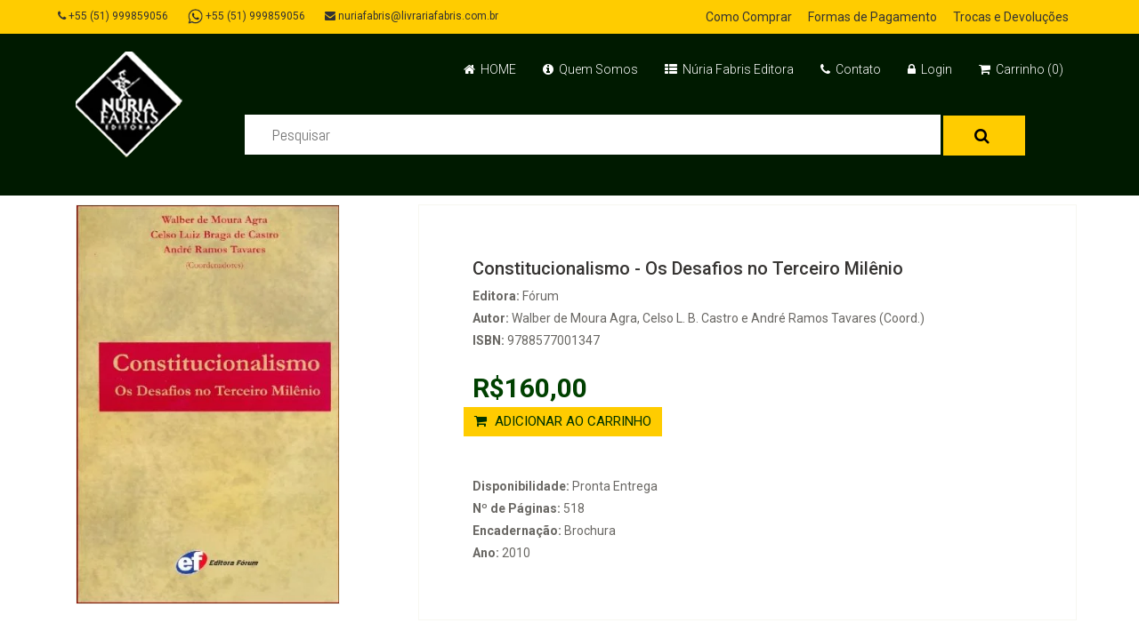

--- FILE ---
content_type: text/html; charset=UTF-8
request_url: https://livrariafabris.com.br/index.php?secao=produto&idLivro=4046
body_size: 12237
content:
<!DOCTYPE html>
<html lang="pt">
<head>
<!-- <script src="https://www.mercadopago.com/v2/security.js" view=""></script>
Google Website Optimizer Control Script -->
<script>
function utmx_section(){}function utmx(){}
(function(){var k='1666192605',d=document,l=d.location,c=d.cookie;function f(n){
if(c){var i=c.indexOf(n+'=');if(i>-1){var j=c.indexOf(';',i);return escape(c.substring(i+n.
length+1,j<0?c.length:j))}}}var x=f('__utmx'),xx=f('__utmxx'),h=l.hash;
d.write('<sc'+'ript src="'+
'http'+(l.protocol=='https:'?'s://ssl':'://www')+'.google-analytics.com'
+'/siteopt.js?v=1&utmxkey='+k+'&utmx='+(x?x:'')+'&utmxx='+(xx?xx:'')+'&utmxtime='
+new Date().valueOf()+(h?'&utmxhash='+escape(h.substr(1)):'')+
'" type="text/javascript" charset="utf-8"></sc'+'ript>')})();
</script><script>utmx("url",'A/B');</script>
<!-- End of Google Website Optimizer Control Script -->
<!-- Google Website Optimizer Tracking Script -->
<script type="text/javascript">
  var _gaq = _gaq || [];
  _gaq.push(['gwo._setAccount', 'UA-25150276-1']);
  _gaq.push(['gwo._trackPageview', '/1666192605/test']);
  (function() {
    var ga = document.createElement('script'); ga.type = 'text/javascript'; ga.async = true;
    ga.src = ('https:' == document.location.protocol ? 'https://ssl' : 'http://www') + '.google-analytics.com/ga.js';
    var s = document.getElementsByTagName('script')[0]; s.parentNode.insertBefore(ga, s);
  })();
</script>
<!-- End of Google Website Optimizer Tracking Script -->

	<title>Livraria Fabris - Porto Alegre - Livros jurídicos - Núria Fabris editora - Livros Nacionais e Importados - Livros de Direito - Legislação - Direito civil - Direito Penal - Direito publico</title>
    <meta charset="utf-8">
    <meta name="viewport" content="width=device-width, initial-scale=1.0">
    <meta name="title" content="Livraria Fabris - Porto Alegre - Livros jurídicos - Núria Fabris editora - Livros Nacionais e Importados - Livros de Direito - Legislação - Direito civil - Direito Penal - Direito publico" />
	<meta name="keywords" content="Livraria Fabris - Porto Alegre - Livros jurídicos - Núria Fabris editora - Livros Nacionais e Importados - Livros de Direito - Legislação - Direito civil - Direito Penal - Direito publico" />
    <meta name="description" content="A Editora e Livraria Fabris ingressou no mercado livreiro e editorial, no inÃ­cio de 2007">
    <meta name="autor" content="GMF Desenvolvimento de sistemas" />
    <meta name="company" content="GMF Desenvolvimento de sistemas" />
   	<meta name="copyright" content="GMF Desenvolvimento de Sistemas" />
    <meta name="url" content="http://www.livrariafabris.com.br" />
    <link href="css/bootstrap.min.css" rel="stylesheet">
    <link href="css/font-awesome.min.css" rel="stylesheet">
    <link href="css/prettyPhoto.css" rel="stylesheet">
    <link href="css/price-range.css" rel="stylesheet">
    <link href="css/animate.css" rel="stylesheet">
	<link href="css/main.css" rel="stylesheet">
	<link href="css/responsive.css" rel="stylesheet">
    <!--[if lt IE 9]>
    <script src="js/html5shiv.js"></script>
    <script src="js/respond.min.js"></script>
    <![endif]-->       
    <link rel="shortcut icon" href="images/ico/favicon.ico">
    <link rel="apple-touch-icon-precomposed" sizes="144x144" href="images/ico/apple-touch-icon-144-precomposed.png">
    <link rel="apple-touch-icon-precomposed" sizes="114x114" href="images/ico/apple-touch-icon-114-precomposed.png">
    <link rel="apple-touch-icon-precomposed" sizes="72x72" href="images/ico/apple-touch-icon-72-precomposed.png">
    <link rel="apple-touch-icon-precomposed" href="images/ico/apple-touch-icon-57-precomposed.png">
</head><!--/head-->

<body>
	<header id="header" style="background: none repeat scroll 0 0 #001A00;"><!--header-->
		<div class="header_top"><!--header_top-->
			<div class="container">
				<div class="row">
					<div class="col-sm-6">
						<div class="contactinfo">
							<ul class="nav nav-pills">
																<li><a href="tel:51999859056" target="_blank"><i class="fa fa-phone"></i> +55 (51) 999859056</a></li>
                                <li><a href="https://api.whatsapp.com/send?phone=5551999859056" target="_blank"><img src="images/whats.png" width="17" height="17"> +55 (51) 999859056</a></li>
								<li><a href="#"><i class="fa fa-envelope"></i> nuriafabris@livrariafabris.com.br</a></li>
							</ul>
						</div>
					</div>
					<div class="col-sm-6">
						<div class="social-icons pull-right">
							<ul class="nav navbar-nav">
								<!--<li><a href="#"><i class="fa fa-facebook"></i></a></li>
								<li><a href="#"><i class="fa fa-twitter"></i></a></li>
								<li><a href="#"><i class="fa fa-linkedin"></i></a></li>-->
                                <li><a href="?secao=como_comprar">Como Comprar</a></li>
                                <li><a href="?secao=formas_pagamento">Formas de Pagamento</a></li>
                                 <li><a href="?secao=politica_trocas">Trocas e Devoluções</a></li>
							</ul>
						</div>
					</div>
				</div>
			</div>
		</div><!--/header_top-->
		
		<div class="header-middle"><!--header-middle-->
			<div class="container">
				<div class="row">
					<div class="col-md-2 clearfix">
						<div class="logo pull-left">
							<a href="https://livrariafabris.com.br"><img src="images/home/logo.png" alt="" /></a>
						</div>
						<div class="btn-group pull-right clearfix">
							
						</div>
					</div>
					<div class="col-md-10 clearfix">
						<div class="shop-menu clearfix pull-right">
							<ul class="nav navbar-nav">
                           		<li><a href="index.php"><i class="fa fa-home"></i> HOME</a></li>
                                <li><a href="?secao=quemsomos"><i class="fa fa-info-circle"></i> Quem Somos</a></li>
                                <li><a href="?secao=editora"><i class="fa fa-th-list"></i> Núria Fabris Editora</a></li>
                                <!--<li><a href="catalogo.pdf" target="_blank"><i class="fa fa-book "></i> Catálogo</a></li>-->
								<li><a href="?secao=contato"><i class="fa fa-phone"></i> Contato</a></li>
                                                               <li><a href="?secao=login"><i class="fa fa-lock"></i> Login</a></li>								<li><a href="?secao=carrinho"><i class="fa fa-shopping-cart"></i> Carrinho (0)</a></li>
								
                                
							</ul>
						</div>
						<SCRIPT TYPE=”text/javascript”>
						
						function submitenter(myfield,e)
						{
						var keycode;
						if (window.event) keycode = window.event.keyCode;
						else if (e) keycode = e.which;
						else return true;

						if (keycode == 13)
						{
						myfield.form.submit();
						return false;
						}
						else
						return true;
						}
						//–>
						</SCRIPT>
                        <div class="search_box pull-right" style="width:100%">
							<form class="form-horizontal " id="form1" name="form1" method="post" action="?secao=pesquisa">
							<br><input type="text" placeholder="Pesquisar" id="PESQUISA" name="PESQUISA" onKeyPress="return submitenter(this,event)"/>
														<button type="submit" id="pesq" class="btn btn-default add-to-cart"><i class="fa fa-search"></i></button>
														
							</form>
						</div>
                       
					</div>
				</div>
			</div>
		</div><!--/header-middle-->
	
	</header><!--/header-->
	

	<section>
		<div class="container">
			<div class="row">
				<div class="col-sm-12 padding-right">
					<div class="product-details"><!--product-details-->
						<div class="col-sm-4">
							<div class="view-product">
								<img src="admin/uploads/idProduto_4046_500X540.digitalizar0220.jpg" alt="" style="max-width:350px;max-height:450px;width: auto;height: auto;"/>
							</div>
						</div>
						<div class="col-sm-8">
							<div class="product-information"><!--/product-information
								<img src="images/product-details/new.jpg" class="newarrival" alt="" />-->
								<h2>Constitucionalismo - Os Desafios no Terceiro Milênio</h2>
                                								<p><b>Editora:</b> Fórum</p>								
                                <p><b>Autor:</b> Walber de Moura Agra, Celso L. B. Castro e André Ramos Tavares (Coord.)</p>								
                                <p><b>ISBN:</b> 9788577001347</p>								
								<span>
									                                    <span>R$160,00<br>
                                                                        <a class="btn btn-default add-to-cart" href="?secao=carrinho_processa&id=4046&acao=add" style="margin-left:-10px"><i class="fa fa-shopping-cart"></i> ADICIONAR AO CARRINHO</a>
                                                                        
                                    </span>
                                   
								</span>
                                                                								<p><b>Disponibilidade:</b> Pronta Entrega</p>
								<p><b>Nº de Páginas:</b> 518</p>
								<p><b>Encadernação:</b> Brochura</p>
                                <p><b>Ano:</b> 2010</p>
							</div><!--/product-information-->
						</div>
					</div><!--/product-details-->
					
					<div class="category-tab shop-details-tab"><!--category-tab-->
						<div class="col-sm-12">
							<ul class="nav nav-tabs">
								<li class="active"><a href="#details" data-toggle="tab">Detalhes</a></li>
								<li><a href="#tag" data-toggle="tab">Categorias</a></li>
								<!--<li><a href="#reviews" data-toggle="tab">Avaliações (5)</a></li>-->
							</ul>
						</div>
						<div class="tab-content">
							<div class="tab-pane fade active in" id="details" >
								<div class="col-sm-12">	
                                	<h2>Título: Constitucionalismo - Os Desafios no Terceiro Milênio</h2>		
                                    <p><b>Editora:</b>Fórum</p>								
                                    <p><b>Autor:</b> Walber de Moura Agra, Celso L. B. Castro e André Ramos Tavares (Coord.)</p>								
                                    <p><b>ISBN:</b> 9788577001347</p>
                                    <p><b>Disponibilidade:</b> Pronta Entrega</p>
                                    <p><b>Nº de Páginas:</b> 518</p>
                                    <p><b>Encadernação:</b> Brochura</p>
                                    <p><b>Ano:</b> 2010</p>					
									Resenha:<br />A pós-modernidade atingiu de forma contundente todos os setores da sociedade humana, e o Direito Público<br />não poderia restar incólume. Com essa mudança do elemento factual, o aspecto da normalidade, novos<br />desafios são colocados para a sociedade política organizada em todos os órgãos componentes do aparato<br />estatal, o que obriga, do mesmo modo, a uma mudança na substância teorética que pulula nas searas que se<br />apóiam na supremacia do interesse coletivo.<br />A obra que ora se apresenta tem o escopo de apresentar aos leitores uma chave de leitura que permita uma<br />revisitação de velhas e novas indagações com outros olhos e outros pressupostos teóricos, possibilitando a<br />construção de marcos teóricos mais factíveis de concretização, o que enseja uma reestruturação mais eficaz<br />do aparelho estatal.<br />Em um país que figura entre as dez economias mais avançadas do mundo e que ao mesmo tempo apresenta<br />uma das piores desigualdades de renda do mundo, uma postura audaciosa aos novos desafios do Direito<br />Público, antes de se configurar como uma celeuma jurídica, mostra-se como imperioso dever de cidadania.<br />Walber de Moura Agra Mestre pela UFPE. Doutor pela UFPE/Universitá degli Studi di Firenze. Pós-Doutor pela<br />Université Montesquieu Bordeaux IV. Visiting Research Scholar of Cardozo Law School. Professor visitante da<br />Università degli Studi di Lecce. Diretor do IBEC (Instituto Brasileiro de Estudos Constitucionais). Membro<br />Correspondente do CERDRADI (Centre d&#39;Études et de Recherches sur les Droits Africains et sur le Développement<br />Institutionnel des Pays en Développement). Professor Universitário da Universidade Católica de Pernambuco.<br />Procurador do Estado da Pernambuco. Advogado.<br />Celso Luiz Braga de Castro Mestre em Direito pela Universidade Federal da Bahia (UFBA). Doutor em Direito<br />pela Universidade Federal de Pernambuco (UFPE). Professor Adjunto em Direito Administrativo da Universidade<br />Federal da Bahia (UFBA). Procurador Jurídico da Assembléia Legislativa do Estado da Bahia.<br />André Ramos Tavares Doutor e Mestre em Direito Constitucional pela PUC/SP. Livre-Docente em Direito<br />Constitucional pela Faculdade de Direito da USP. Professor Permanente dos Programas de Doutorado e Mestrado<br />em Direito da Pontifícia Universidade Católica (PUC/SP). Vice-Presidente do Instituto Brasileiro de Estudos<br />Constitucionais. Professor visitante da Cardozo School of Law em Nova Iorque. Professor visitante da Universidade<br />Fordham University em Nova Iorque. Professor Convidado da Universidade de Santiago de Compostela na<br />Espanha. Professor dos Cursos de Graduação e Pós-Graduação do Mackenzie em São Paulo.<br />Sumário<br />Apresentação<br />Sistema eleitoral e democracia representativa<br />Adriano Sant&#39;Ana Pedra<br />1 Introdução<br />2 Circunscrição eleitoral<br />2.1 Magnitude das circunscrições<br />2.2 Peso da circunscrição e malapportionment<br />2.3 Geometria da circunscrição e gerrymandering<br />3 Fórmulas eleitorais<br />3.1 Fórmulas majoritárias<br />3.2 Fórmulas proporcionais<br />4 Sistema majoritário<br />4.1 Sistema majoritário puro ou simples<br />4.2 Sistema majoritário de dois turnos<br />5 Sistema proporcional<br />5.1 Fórmulas unioperacionais<br />5.2 Fórmulas bioperacionais<br />5.3 Formas de candidatura<br />5.3.1 Listas fechadas<br />5.3.2 Listas abertas<br />5.4 Voto de legenda<br />6 Sistema distrital<br />6.1 Sistema distrital puro<br />6.2 Sistema distrital misto<br />6.2.1 Sistema distrital misto por correção<br />6.2.2 Sistema distrital misto por superposição<br />7 Considerações finais<br />Referências<br />A constitucionalização do direito e o controle do mérito do ato administrativo pelo Judiciário<br />Anderson Sant&#39;Ana Pedra<br />1 Introdução<br />2 A constitucionalização do direito<br />2.1 O que se entende por constitucionalização<br />2.2 Condições para a constitucionalização<br />2.3 Aspectos da constitucionalização<br />2.3.1 A força vinculante da Constituição<br />2.3.2 A &#34;sobreinterpretação&#34; da Constituição<br />2.3.3 A aplicação direta das normas constitucionais<br />2.3.4 A interpretação das leis conforme a Constituição<br />2.3.5 A influência da Constituição sobre as relações políticas<br />3 A constitucionalização do direito administrativo<br />3.1 Da pseudo-ofensa ao princípio da separação de poderes<br />3.2 O princípio da proporcionalidade e seu berço constitucional<br />3.3 A sindicabilidade do mérito do ato administrativo pelo poder judiciário<br />4 Considerações finais<br />Referências<br />O Poder Executivo em face das leis inconstitucionais: o caso dodos prefeitos<br />André Ramos Tavares<br />1 Contextualização do tema e aproximação preliminar<br />2 Nulidade absoluta da lei inconstitucional e suas conseqüências para a Administração Pública<br />2.1 Requisitos e limites para o uso da &#34;prerrogativa&#34; de descumprimento de lei ilegítima<br />2.2 Fundamentos<br />2.3 Conseqüências pelo descumprimento ilegítimo da lei<br />3 O abandono da tese da nulidade absoluta da lei inconstitucional<br />4 Posição adotada: prerrogativas do executivo em face do sistema de inconstitucionalidade atualmente<br />adotado<br />Referências<br />Reparabilidade do dano ambiental - Aspectos polêmicos<br />Celso Luiz Braga de Castro<br />1 Proteção ambiental e visão antropocêntrica<br />2 Público, privado e estatal: revisitando conceitos<br />3 A questão ambiental sob o enfoque do direito público<br />4 Da natureza das normas de proteção ambiental<br />5 Dano ambiental em sentido próprio e responsabilidade civil reflexa<br />6 Dano ambiental: a relevância como pressuposto da construção da ilicitude<br />7 Reparação ambiental em sentido próprio ou estrito<br />8 Ajuste de conduta na Ação Civil Pública e o princípio da indisponibilidade<br />9 Efeitos reflexos do dano ambiental e reparação civil dele emergente<br />10 Responsabilidade objetiva sim, risco integral não<br />11 Mensuração econômica da responsabilidade civil reflexa<br />12 O dano não patrimonial<br />Conclusão<br />Referências<br />Significado e atualidade da separação dos poderes<br />Dimitri Dimoulis<br />1 Introdução<br />2 Finalidades<br />3 Origem histórica<br />4 Conteúdo jurídico<br />4.1 Unidade do poder estatal<br />4.2 Distinção entre funções jurídico-estatais<br />4.3 Distinção entre órgãos estatais<br />4.4 Autonomia de cada poder<br />5 Regulamentação da separação dos poderes na Constituição Federal de 1988<br />6 Críticas à separação dos poderes<br />Referências<br />O princípio da subsidiariedade como norma fundamental de descentralização e preservação das autonomias:<br />uma tentativa de reordenar o pacto federativo brasileiro no contexto do Estado democrático<br />Fabrício Leão Souto<br />1 Introdução<br />2 O princípio da subsidiariedade<br />2.1 Antecedentes<br />2.2 Contexto histórico<br />2.3 A contribuição da doutrina social da Igreja Católica<br />2.4 Elementos conceituais modernos<br />2.5 Natureza<br />2.6 Fundamentos<br />3 Conclusão<br />Referências<br />Inelegibilidade decorrente da rejeição de contas de gestores públicos e a nova interpretação da<br />Súmula nº 1 do TSE: a moralidade administrativa como desafio do Terceiro Milênio<br />George Ventura Morais<br />1 O enquadramento da questão<br />1.1 A contextualização normativa na Constituição Federal de 1988<br />1.2 A Lei Complementar nº 64/90<br />1.3 A lei de improbidade administrativa<br />1.4 A Súmula nº 1 do TSE<br />2 O princípio constitucional da moralidade administrativa<br />2.1 O dever da probidade administrativa<br />3 O artigo 1, inciso I alínea g, da LC nº 64/90<br />4 Da nova interpretação do TSE à Súmula nº 1<br />5 Conclusões<br />Referências<br />Jurisdição constitucional: a legitimidade de um tribunal constitucional jurídico-político<br />João Carlos de Oliveira Teles<br />1 Introdução: aportes iniciais do tema<br />2 Natureza do tribunal constitucional<br />2.1 Natureza política do tribunal constitucional<br />2.2 Natureza jurídica do tribunal constitucional<br />3 Legitimidade do tribunal constitucional<br />4 Considerações finais<br />Referências<br />Estado mínimo vs. Estado máximo: o dilema<br />José dos Santos Carvalho Filho<br />1 Introdução<br />2 O Estado e a sociedade<br />3 Estado interventivo<br />4 Organização administrativa<br />5 Fins institucionais<br />6 A reforma administrativa<br />7 A desestatização<br />8 Causas gerais e concretas da transformação<br />9 Problemas atuais: o dilema<br />10 Conclusões<br />Afinal: quem é o Estado? Por uma Teoria (possível) do/para o Estado Constitucional<br />Jose Luis Bolzan de Morais<br />Ações afirmativas como meio para a efetivação dos direitos sociais<br />Juliana Melo Azevedo<br />1 Introdução<br />2 Considerações introdutórias sobre os direitos sociais<br />3 Concepção moderna do princípio da igualdade<br />4 As ações afirmativas<br />5 Conclusões<br />Referências<br />Novos desafios do direito penal na contemporaneidade<br />Juliana Pinheiro Damasceno e Santos<br />1 Introdução<br />2 Desafios do direito penal na sociedade contemporânea<br />3 A intervenção punitiva do estado na criminalidade econômico financeira e a expansão da tutela penal<br />na contemporaneidade<br />4 &#34;Modernização&#34; do direito penal: avanço ou retrocesso lamentável?<br />5 O simbolismo em matéria penal na sociedade contemporânea<br />6 Conclusão<br />Referências<br />A nova perspectiva do Supremo Tribunal Federal sobre o controle difuso: mutação constitucional e<br />limites da legitimidade da jurisdição constitucional<br />Lenio Luiz Streck, Marcelo Andrade Cattoni de Oliveira, Martonio Mont&#39;Alverne Barreto Lima<br />1 Considerações preliminares: a mutação como caminho (ou condição) para a decisão<br />2 A Reclamação nº 4.335-5, o controle difuso e as conseqüências da nova posição do Supremo<br />Tribunal Federal<br />3 O sistema atual de controle de constitucionalidade sobre o pano de fundo da tradição do controle<br />difuso: o papel do Senado Federal<br />4 Controle difuso e controle concentrado no Brasil<br />5 O problema da mutação constitucional e os limites da jurisdição. Da alteração da norma de um texto<br />para a alteração do próprio texto<br />6 Aportes finais<br />Entre supremacia constitucional e supremacia judicial:<br />novos desafios do controle de constitucionalidade no Brasil<br />Marcelo Casseb Continentino<br />1 Introdução<br />2 Marbury vs. Madison: o nascimento de um mito<br />3 Autocompreensão do STF e a questão das supremacias judicial e constitucional<br />4 Concentração do controle versus reafirmação do controle difuso: a luta pela supremacia constitucional<br />5 Conclusão<br />Referências<br />O procedimento contratual da Lei das Parcerias Público-Privadas. Evolução do modelo de seleção<br />do parceiro particular pelo Poder Público. Análise crítica das modificações ocorridas na contratação<br />pública, tendo como paradigma no contrato de PPP. Evolução do método contratual público como<br />desafio e necessidade do Direito Público<br />Maria Amélia Maciel Machado<br />1 Introdução<br />2 Conceituação de PPP e diferenciação de suas modalidades<br />3 As cláusulas impositivas no contrato de PPP<br />4 A questão dos riscos<br />5 As penalidades contratuais<br />6 A remuneração do concessionário<br />7 Considerações finais<br />Referências<br />A efetivação de políticas públicas voltadas à infância e adolescência: um ensaio sobre o problema<br />da eficácia das normas constitucionais programáticas<br />Roberta Gonçalves da Silva Dias do Nascimento<br />1 Introdução<br />2 A questão da eficácia das normas constitucionais programáticas<br />2.1 Origem e conceito das normas constitucionais programáticas<br />2.2 Os diversos posicionamentos quanto à eficácia das normas programáticas<br />2.3 Posicionamento adotado no presente trabalho<br />3 Sindicabilidade judicial das políticas públicas: é possível?<br />4 Conclusão<br />Referências<br />Mandado de Injunção: a alvissareira possibilidade de modificação do entendimento do STF e a<br />necessidade de concreção das normas constitucionais<br />Thomás Raimundo Brito<br />Introdução<br />1 Noções básicas sobre o Mandado de Injunção<br />2 Decisão e efeitos do Mandado de Injunção<br />3 A evolução na jurisprudência do STF<br />4 O Mandado de Injunção como instrumento de concretização dos direitos previstos na Constituição<br />Conclusão: a busca pela efetivação da Constituição - um desafio a ser alcançado<br />Referências<br />A legitimação da jurisdição constitucional pelos direitos fundamentais<br />Walber de Moura Agra<br />1 A jurisdição constitucional e sua legitimação substancialista<br />2 O poder de legitimação dos direitos fundamentais<br />3 O conteúdo mínimo dos direitos fundamentais<br />4 Entrenchment dos direitos fundamentais ou proibição de retrocesso<br />5 Conclusão<br />Referências                                    
                                    

								</div>	
							</div>
							
							<div class="tab-pane fade" id="tag" >
								<div class="col-sm-12">
                                									<p>Direito Constitucional</p>
                                    								</div>							
							</div>
							
							<!--<div class="tab-pane fade " id="reviews" >
								<div class="col-sm-12">
									<ul>
										<li><a href=""><i class="fa fa-user"></i>EUGEN</a></li>
										<li><a href=""><i class="fa fa-clock-o"></i>12:41 PM</a></li>
										<li><a href=""><i class="fa fa-calendar-o"></i>31 DEC 2014</a></li>
									</ul>
									<p>Lorem ipsum dolor sit amet, consectetur adipisicing elit, sed do eiusmod tempor incididunt ut labore et dolore magna aliqua.Ut enim ad minim veniam, quis nostrud exercitation ullamco laboris nisi ut aliquip ex ea commodo consequat.Duis aute irure dolor in reprehenderit in voluptate velit esse cillum dolore eu fugiat nulla pariatur.</p>
									<p><b>Write Your Review</b></p>
									
									<form action="#">
										<span>
											<input type="text" placeholder="Your Name"/>
											<input type="email" placeholder="Email Address"/>
										</span>
										<textarea name="" ></textarea>
										<b>Rating: </b> <img src="images/product-details/rating.png" alt="" />
										<button type="button" class="btn btn-default pull-right">
											Submit
										</button>
									</form>
								</div>
							</div>-->
							
						</div>
					</div><!--/category-tab-->
					
					<div class="recommended_items"><!--recommended_items-->
						<h2 class="title text-center">Itens Recomendados</h2>
						
						<div id="recommended-item-carousel" class="carousel slide" data-ride="carousel">
							<div class="carousel-inner">
								<div class="item active">	
									 
									<div class="col-sm-3" >
										<div class="product-image-wrapper" >
											<div class="single-products">
												<div class="productinfo text-center">
													<a href="?secao=produto&idLivro=1144"><img src="admin/uploads/idProduto_1144_500X540.jpg" alt="" style="max-width:200px;max-height:200px;width: auto;height: auto;"/>
													<h2 style="min-height:50px">													R$160,00</h2>
													<p style="min-height:120px">Derecho Penal, Criminología y Victimología</p></a>
													<!--<a href="?secao=carrinho_processa&id=1144&acao=add" class="btn btn-default add-to-cart"><i class="fa fa-shopping-cart"></i>Comprar</a>-->
												</div>
												
											</div>
										</div>
									</div>
									 
									<div class="col-sm-3" >
										<div class="product-image-wrapper" >
											<div class="single-products">
												<div class="productinfo text-center">
													<a href="?secao=produto&idLivro=636"><img src="admin/uploads/idProduto_636_500X540.jpg" alt="" style="max-width:200px;max-height:200px;width: auto;height: auto;"/>
													<h2 style="min-height:50px">													R$34,00</h2>
													<p style="min-height:120px">Escritos Marginais de um Jurista</p></a>
													<!--<a href="?secao=carrinho_processa&id=636&acao=add" class="btn btn-default add-to-cart"><i class="fa fa-shopping-cart"></i>Comprar</a>-->
												</div>
												
											</div>
										</div>
									</div>
									 
									<div class="col-sm-3" >
										<div class="product-image-wrapper" >
											<div class="single-products">
												<div class="productinfo text-center">
													<a href="?secao=produto&idLivro=4810"><img src="admin/uploads/idProduto_4810_500X540.digitalizar0078.jpg" alt="" style="max-width:200px;max-height:200px;width: auto;height: auto;"/>
													<h2 style="min-height:50px">													R$56,00</h2>
													<p style="min-height:120px">Sentenças Parciais?</p></a>
													<!--<a href="?secao=carrinho_processa&id=4810&acao=add" class="btn btn-default add-to-cart"><i class="fa fa-shopping-cart"></i>Comprar</a>-->
												</div>
												
											</div>
										</div>
									</div>
									 
									<div class="col-sm-3" >
										<div class="product-image-wrapper" >
											<div class="single-products">
												<div class="productinfo text-center">
													<a href="?secao=produto&idLivro=692"><img src="admin/uploads/idProduto_692_500X540.jpg" alt="" style="max-width:200px;max-height:200px;width: auto;height: auto;"/>
													<h2 style="min-height:50px">													R$41,00</h2>
													<p style="min-height:120px">Direito Administrativo</p></a>
													<!--<a href="?secao=carrinho_processa&id=692&acao=add" class="btn btn-default add-to-cart"><i class="fa fa-shopping-cart"></i>Comprar</a>-->
												</div>
												
											</div>
										</div>
									</div>
									</div><div class='item'> 
									<div class="col-sm-3" >
										<div class="product-image-wrapper" >
											<div class="single-products">
												<div class="productinfo text-center">
													<a href="?secao=produto&idLivro=1544"><img src="admin/uploads/idProduto_1544_500X540.digitalizar0338.jpg" alt="" style="max-width:200px;max-height:200px;width: auto;height: auto;"/>
													<h2 style="min-height:50px">													R$134,00</h2>
													<p style="min-height:120px">Curso de Direito Ambiental Brasileiro</p></a>
													<!--<a href="?secao=carrinho_processa&id=1544&acao=add" class="btn btn-default add-to-cart"><i class="fa fa-shopping-cart"></i>Comprar</a>-->
												</div>
												
											</div>
										</div>
									</div>
									 
									<div class="col-sm-3" >
										<div class="product-image-wrapper" >
											<div class="single-products">
												<div class="productinfo text-center">
													<a href="?secao=produto&idLivro=390"><img src="admin/uploads/idProduto_390_500X540.jpg" alt="" style="max-width:200px;max-height:200px;width: auto;height: auto;"/>
													<h2 style="min-height:50px">													R$83,00</h2>
													<p style="min-height:120px">Audiência Única e Celeridade do Procedimento</p></a>
													<!--<a href="?secao=carrinho_processa&id=390&acao=add" class="btn btn-default add-to-cart"><i class="fa fa-shopping-cart"></i>Comprar</a>-->
												</div>
												
											</div>
										</div>
									</div>
									 
									<div class="col-sm-3" >
										<div class="product-image-wrapper" >
											<div class="single-products">
												<div class="productinfo text-center">
													<a href="?secao=produto&idLivro=9953"><img src="admin/uploads/2024.12.06-11.57.59.jpeg" alt="" style="max-width:200px;max-height:200px;width: auto;height: auto;"/>
													<h2 style="min-height:50px">													R$150,00</h2>
													<p style="min-height:120px">Karl, Meu Amigo: Diálogo com Marx Sobre o Direito</p></a>
													<!--<a href="?secao=carrinho_processa&id=9953&acao=add" class="btn btn-default add-to-cart"><i class="fa fa-shopping-cart"></i>Comprar</a>-->
												</div>
												
											</div>
										</div>
									</div>
									 
									<div class="col-sm-3" >
										<div class="product-image-wrapper" >
											<div class="single-products">
												<div class="productinfo text-center">
													<a href="?secao=produto&idLivro=3916"><img src="admin/uploads/idProduto_3916_500X540.digitalizar0088.jpg" alt="" style="max-width:200px;max-height:200px;width: auto;height: auto;"/>
													<h2 style="min-height:50px">													R$200,00</h2>
													<p style="min-height:120px">Mobbing - El acoso en el ámbito laboral</p></a>
													<!--<a href="?secao=carrinho_processa&id=3916&acao=add" class="btn btn-default add-to-cart"><i class="fa fa-shopping-cart"></i>Comprar</a>-->
												</div>
												
											</div>
										</div>
									</div>
									  
                                    
								</div>
							</div>
							 <a class="left recommended-item-control" href="#recommended-item-carousel" data-slide="prev">
								<i class="fa fa-angle-left"></i>
							  </a>
							  <a class="right recommended-item-control" href="#recommended-item-carousel" data-slide="next">
								<i class="fa fa-angle-right"></i>
							  </a>			
						</div>
					</div><!--/recommended_items-->
					
				</div>
			</div>
		</div>
	</section>
	
	<footer id="footer" style="background:#001A00"><!--Footer-->
		<div class="footer-top">
			<div class="container">
				<div class="row">
					<div class="col-sm-12">
						<div class="companyinfo">
							<h2 style="color:#FFF; font-family:calibri" align="center" >EDITORA & LIVRARIA FABRIS</h2>
							<p style="color:#FFF; font-family:calibri; font-size:14px" align="center">Rua Gen. Caldwell, Nº 814 | B. Menino Deus | Porto Alegre-RS | CEP 90130-050 |  <a href="tel:51999859056" target="_blank" style="color:#FFF">+ 55 (51) 999859056</a> | nuriafabris@livrariafabris.com.br | www.livrariafabris.com.br<br>
							<br><a href="https://api.whatsapp.com/send?phone=5551999859056" target="_blank"><img src="images/whatsapp.png"/></a>&nbsp;&nbsp;<a href="https://www.facebook.com/livrariafabris/" target="_blank"><img src="images/facebook.png"/></a>&nbsp;&nbsp;<a href="https://www.instagram.com/livraria.fabris/" target="_blank"><img src="images/instagram.png"/></a>
                            </p>
						</div>
					</div>
					
					
				</div>
			</div>
		</div>
		
		<div class="footer-widget">
			<div class="container">
				<div class="row">
					<div class="col-sm-4">
						<div class="single-widget">
							<h2>Institucional</h2>
							<ul class="nav nav-pills nav-stacked">
								<li><a href="?secao=quemsomos">Quem Somos</a></li>
								<li><a href="?secao=editora">Núria Fabris Editora</a></li>
								<li><a href="catalogo.pdf" target="_blank">Catálogo Núria Fabirs</a></li>
							</ul>
						</div>
					</div>
					<div class="col-sm-4">
						<div class="single-widget">
							<h2>Minha Conta</h2>
							<ul class="nav nav-pills nav-stacked">
								<li><a href="?secao=minhaconta">Minha Conta</a></li>								
								<li><a href="?secao=carrinho">Carrinho</a></li>
								<li><a href="?secao=login">Login</a></li>
							</ul>
						</div>
					</div>
					<div class="col-sm-4">
						<div class="single-widget">
							<h2>Atendimento ao Cliente</h2>
							<ul class="nav nav-pills nav-stacked">
                                <li><a href="?secao=contato">Fale Conosco</a></li>
                                <li><a href="?secao=como_comprar">Como Comprar</a></li>
								<li><a href="?secao=formas_pagamento">Formas de Pagamento</a></li>
                                <li><a href="?secao=politica_trocas">Trocas e Devoluções</a></li>
							</ul>
						</div>
					</div>
                    
                   <!-- <div class="col-sm-3">
						<div class="single-widget">
						<p align="rigth">
							<img src="images/pagseguro_rodape.png" alt=""  width="70%" /></p>
						</div>
					</div>
					-->
					
				</div>
			</div>
		</div>
		
		<div class="footer-bottom">
			<div class="container">
				<div class="row">
					<p class="pull-left"><b>Copyright © 2026 Editora e Livraria Fabris. Todos os direitos reservados.</b></p>
					<p class="pull-right">Desenvolvido por <a href="https://www.gmfdesenvolvimento.com.br" target="_blank" style="color:#333">GMF Desenvolvimento de Sistemas</a></span></p>
				</div>
			</div>
		</div>
		
	</footer><!--/Footer-->
	

  
    <script src="js/jquery.js"></script>
	<script src="js/bootstrap.min.js"></script>
	<script src="js/jquery.scrollUp.min.js"></script>
	<script src="js/price-range.js"></script>
    <script src="js/jquery.prettyPhoto.js"></script>
    <script src="js/main.js"></script>
    
    <script src="js/jquery.maskedinput.js" type="text/javascript"></script>
		<script type="text/javascript">
            $(function() {
				$("#CEP").mask("99999-999");
				$("#CEP_DESTINO_RECEBE").mask("99999-999");
				
				$("#CPF").mask("999.999.999-99");
				$("#CNPJ").mask("99.999.999/9999-99");
				$("#CNPJ_novo").mask("99.999.999/9999-99");
				$("#Telefone").mask("(99) 99999999?9");
				$("#Telefone1").mask("(99) 99999999?9");
				$("#Telefone2").mask("(99) 99999999?9");
				$("#telefone1").mask("(99) 99999999?9");
				$("#telefone2").mask("(99) 99999999?9");
				$("#datanasc").mask("99/99/9999");
				
            });
        
        </script>
</body>
</html>